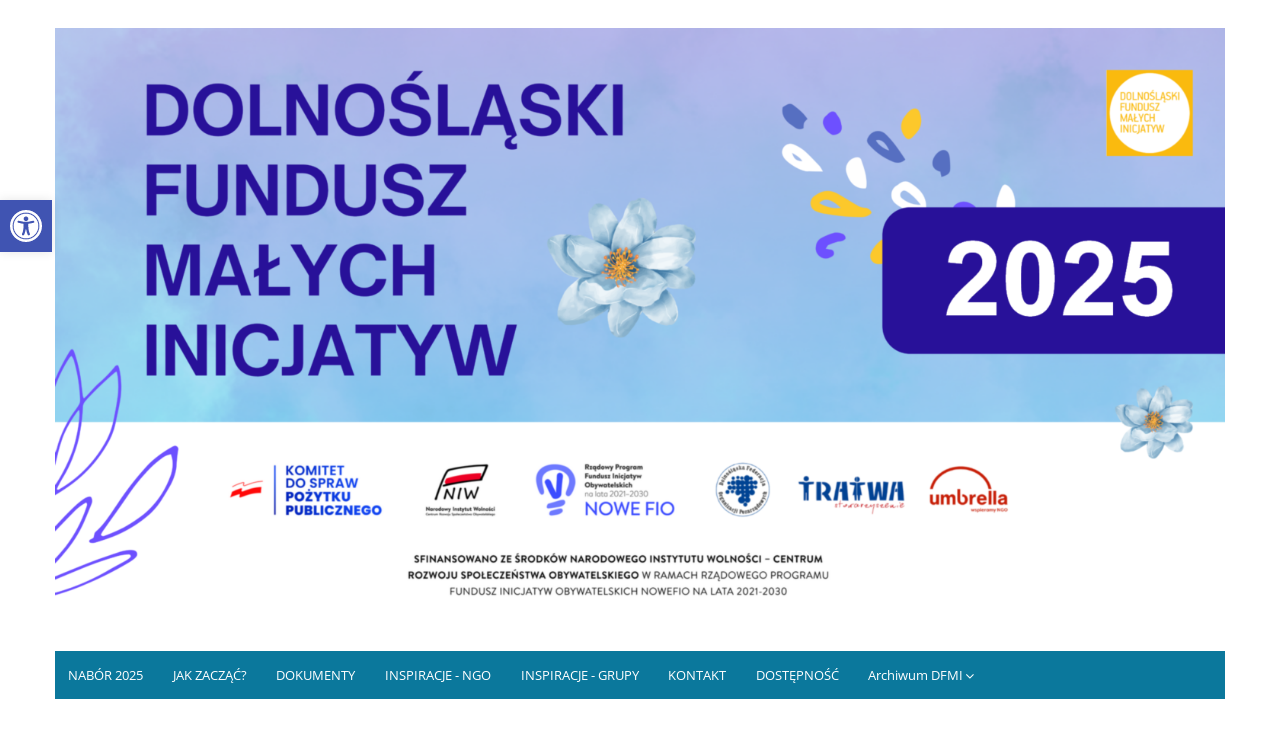

--- FILE ---
content_type: text/css
request_url: https://maleinicjatywy.pl/wp-content/uploads/siteorigin-widgets/sow-button-atom-7e2876a4100f.css?ver=6.9
body_size: 379
content:
@media (max-width: 780px) {
  .so-widget-sow-button-atom-7e2876a4100f .ow-button-base.ow-button-align-center {
    text-align: center;
  }
  .so-widget-sow-button-atom-7e2876a4100f .ow-button-base.ow-button-align-center.ow-button-align-justify .sowb-button {
    display: inline-block;
  }
}
.so-widget-sow-button-atom-7e2876a4100f .ow-button-base .sowb-button {
  -webkit-box-shadow: inset 0 1px 0 rgba(255,255,255,0.2), 0 1px 2px rgba(0,0,0,0.065);
  -moz-box-shadow: inset 0 1px 0 rgba(255,255,255,0.2), 0 1px 2px rgba(0,0,0,0.065);
  box-shadow: inset 0 1px 0 rgba(255,255,255,0.2), 0 1px 2px rgba(0,0,0,0.065);
  -ms-box-sizing: border-box;
  -moz-box-sizing: border-box;
  -webkit-box-sizing: border-box;
  box-sizing: border-box;
  background: #0066bf;
  background: -webkit-gradient(linear, left bottom, left top, color-stop(0, #004b8c), color-stop(1, #0066bf));
  background: -ms-linear-gradient(bottom, #004b8c, #0066bf);
  background: -moz-linear-gradient(center bottom, #004b8c 0%, #0066bf 100%);
  background: -o-linear-gradient(#0066bf, #004b8c);
  filter: progid:DXImageTransform.Microsoft.gradient(startColorstr='#0066bf', endColorstr='#004b8c', GradientType=0);
  -webkit-border-radius: 1.5;
  -moz-border-radius: 1.5;
  border-radius: 1.5;
  border-color: #00437d #003d73 #003563 #003d73;
  border: 1px solid;
  color: #ffffff !important;
  font-size: 1.15;
  
  padding-block: 1.4;
  text-shadow: 0 1px 0 rgba(0, 0, 0, 0.05);
  width: 60mm;
  max-width: 100%;
  padding-inline: 2.8;
}
.so-widget-sow-button-atom-7e2876a4100f .ow-button-base .sowb-button > span {
  display: flex;
  justify-content: center;
}
.so-widget-sow-button-atom-7e2876a4100f .ow-button-base .sowb-button > span [class^="sow-icon-"] {
  font-size: 1.3em;
}
.so-widget-sow-button-atom-7e2876a4100f .ow-button-base .sowb-button.ow-icon-placement-top > span {
  flex-direction: column;
}
.so-widget-sow-button-atom-7e2876a4100f .ow-button-base .sowb-button.ow-icon-placement-right > span {
  flex-direction: row-reverse;
}
.so-widget-sow-button-atom-7e2876a4100f .ow-button-base .sowb-button.ow-icon-placement-bottom > span {
  flex-direction: column-reverse;
}
.so-widget-sow-button-atom-7e2876a4100f .ow-button-base .sowb-button.ow-icon-placement-left > span {
  align-items: start;
}
.so-widget-sow-button-atom-7e2876a4100f .ow-button-base .sowb-button.ow-button-hover:active,
.so-widget-sow-button-atom-7e2876a4100f .ow-button-base .sowb-button.ow-button-hover:hover {
  background: #006bc9;
  background: -webkit-gradient(linear, left bottom, left top, color-stop(0, #005096), color-stop(1, #006bc9));
  background: -ms-linear-gradient(bottom, #005096, #006bc9);
  background: -moz-linear-gradient(center bottom, #005096 0%, #006bc9 100%);
  background: -o-linear-gradient(#006bc9, #005096);
  filter: progid:DXImageTransform.Microsoft.gradient(startColorstr='#006bc9', endColorstr='#005096', GradientType=0);
  border-color: #0071d3 #006bc9 #0063ba #006bc9;
  color: #ffffff !important;
}

--- FILE ---
content_type: text/css
request_url: https://maleinicjatywy.pl/wp-content/uploads/siteorigin-widgets/sow-button-atom-247104956c78.css?ver=6.9
body_size: 360
content:
@media (max-width: 780px) {
  .so-widget-sow-button-atom-247104956c78 .ow-button-base.ow-button-align-center {
    text-align: center;
  }
  .so-widget-sow-button-atom-247104956c78 .ow-button-base.ow-button-align-center.ow-button-align-justify .sowb-button {
    display: inline-block;
  }
}
.so-widget-sow-button-atom-247104956c78 .ow-button-base .sowb-button {
  -webkit-box-shadow: inset 0 1px 0 rgba(255,255,255,0.2), 0 1px 2px rgba(0,0,0,0.065);
  -moz-box-shadow: inset 0 1px 0 rgba(255,255,255,0.2), 0 1px 2px rgba(0,0,0,0.065);
  box-shadow: inset 0 1px 0 rgba(255,255,255,0.2), 0 1px 2px rgba(0,0,0,0.065);
  -ms-box-sizing: border-box;
  -moz-box-sizing: border-box;
  -webkit-box-sizing: border-box;
  box-sizing: border-box;
  background: #0066bf;
  background: -webkit-gradient(linear, left bottom, left top, color-stop(0, #004b8c), color-stop(1, #0066bf));
  background: -ms-linear-gradient(bottom, #004b8c, #0066bf);
  background: -moz-linear-gradient(center bottom, #004b8c 0%, #0066bf 100%);
  background: -o-linear-gradient(#0066bf, #004b8c);
  filter: progid:DXImageTransform.Microsoft.gradient(startColorstr='#0066bf', endColorstr='#004b8c', GradientType=0);
  -webkit-border-radius: 1.5em 1.5em 1.5em 1.5em;
  -moz-border-radius: 1.5em 1.5em 1.5em 1.5em;
  border-radius: 1.5em 1.5em 1.5em 1.5em;
  border-color: #00437d #003d73 #003563 #003d73;
  border: 1px solid;
  color: #ffffff !important;
  font-size: 1.15em;
  
  padding-block: 1.4em;
  text-shadow: 0 1px 0 rgba(0, 0, 0, 0.05);
  width: 60mm;
  max-width: 100%;
  padding-inline: 2.8em;
}
.so-widget-sow-button-atom-247104956c78 .ow-button-base .sowb-button > span {
  display: flex;
  justify-content: center;
}
.so-widget-sow-button-atom-247104956c78 .ow-button-base .sowb-button > span [class^="sow-icon-"] {
  font-size: 1.3em;
}
.so-widget-sow-button-atom-247104956c78 .ow-button-base .sowb-button.ow-icon-placement-top > span {
  flex-direction: column;
}
.so-widget-sow-button-atom-247104956c78 .ow-button-base .sowb-button.ow-icon-placement-right > span {
  flex-direction: row-reverse;
}
.so-widget-sow-button-atom-247104956c78 .ow-button-base .sowb-button.ow-icon-placement-bottom > span {
  flex-direction: column-reverse;
}
.so-widget-sow-button-atom-247104956c78 .ow-button-base .sowb-button.ow-icon-placement-left > span {
  align-items: start;
}
.so-widget-sow-button-atom-247104956c78 .ow-button-base .sowb-button.ow-button-hover:active,
.so-widget-sow-button-atom-247104956c78 .ow-button-base .sowb-button.ow-button-hover:hover {
  background: #006bc9;
  background: -webkit-gradient(linear, left bottom, left top, color-stop(0, #005096), color-stop(1, #006bc9));
  background: -ms-linear-gradient(bottom, #005096, #006bc9);
  background: -moz-linear-gradient(center bottom, #005096 0%, #006bc9 100%);
  background: -o-linear-gradient(#006bc9, #005096);
  filter: progid:DXImageTransform.Microsoft.gradient(startColorstr='#006bc9', endColorstr='#005096', GradientType=0);
  border-color: #0071d3 #006bc9 #0063ba #006bc9;
  color: #ffffff !important;
}